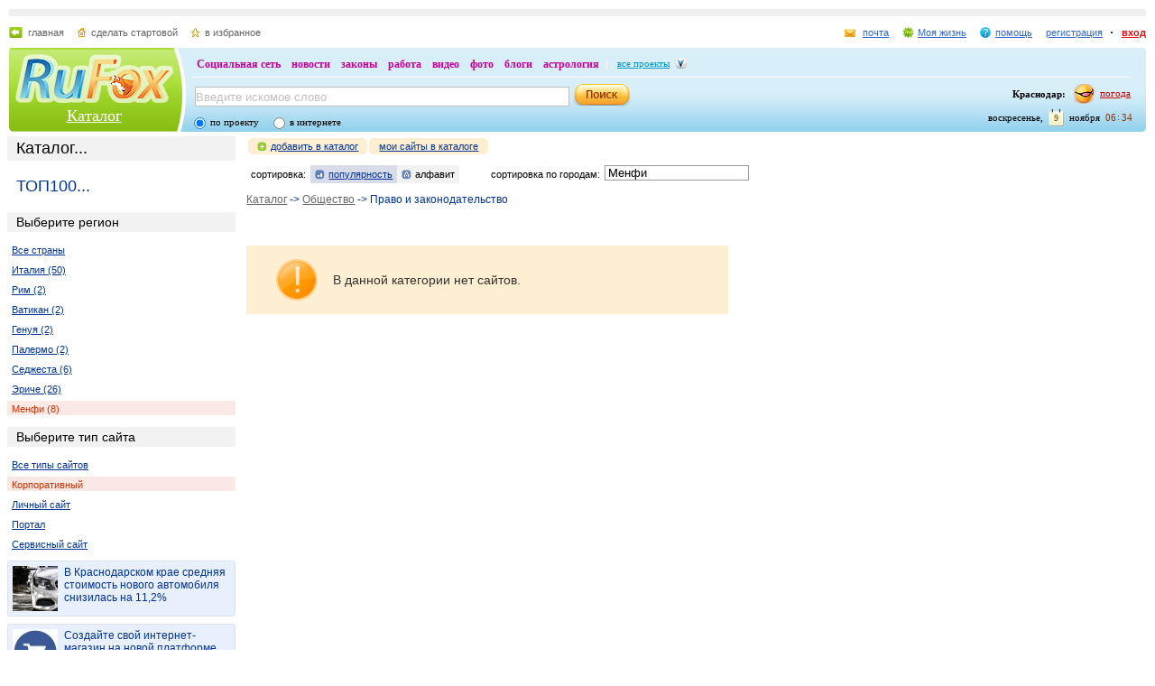

--- FILE ---
content_type: text/css
request_url: https://res.rufox.ru/css/colorbox.css?v=124
body_size: 1077
content:
/*
    ColorBox Core Style
    The following rules are the styles that are consistant between themes.
    Avoid changing this area to maintain compatability with future versions of ColorBox.
*/
#colorbox, #cboxOverlay, #cboxWrapper{position:absolute; top:0; left:0; z-index:9999; overflow:hidden;}
#cboxOverlay{position:fixed; width:100%; height:100%;}
#cboxMiddleLeft, #cboxBottomLeft{clear:left;}
#cboxContent{position:relative; overflow:visible;}
#cboxLoadedContent{overflow:auto;}
#cboxLoadedContent iframe{display:block; width:100%; height:100%; border:0;}
#cboxTitle{margin:0;}
#cboxLoadingOverlay, #cboxLoadingGraphic{position:absolute; top:0; left:0; width:100%;}
#cboxPrevious, #cboxNext, #cboxClose, #cboxSlideshow{cursor:pointer;}

/* 
    ColorBox example user style
    The following rules are ordered and tabbed in a way that represents the
    order/nesting of the generated HTML, so that the structure easier to understand.
*/
#cboxOverlay{background:#000;}

#colorbox{}
    #cboxTopLeft{width:14px; height:14px; background:url(/img/colorbox/controls.png) 0 0 no-repeat;}
    #cboxTopCenter{height:14px; background:url(/img/colorbox/border.png) top left repeat-x;}
    #cboxTopRight{width:14px; height:14px; background:url(/img/colorbox/controls.png) -36px 0 no-repeat;}
    #cboxBottomLeft{width:14px; height:43px; background:url(/img/colorbox/controls.png) 0 -32px no-repeat;}
    #cboxBottomCenter{height:43px; background:url(/img/colorbox/border.png) bottom left repeat-x;}
    #cboxBottomRight{width:14px; height:43px; background:url(/img/colorbox/controls.png) -36px -32px no-repeat;}
    #cboxMiddleLeft{width:14px; background:url(/img/colorbox/controls.png) -175px 0 repeat-y;}
    #cboxMiddleRight{width:14px; background:url(/img/colorbox/controls.png) -211px 0 repeat-y;}
    #cboxContent{background:#fff;}
        #cboxLoadedContent{margin-bottom:5px;}
        #cboxLoadingOverlay{background:url(/img/colorbox/loading_background.png) center center no-repeat;}
        #cboxLoadingGraphic{background:url(/img/colorbox/loading.gif) center center no-repeat;}
        #cboxTitle{position:absolute; bottom:-25px; left:0; margin-left: 140px; white-space:nowrap; width:100%; font-weight:bold; color:#7C7C7C;}
        #cboxCurrent{position:absolute; bottom:-25px; left:58px; font-weight:normal; color:#7C7C7C; font-size: 11px}
        
        #cboxPrevious, #cboxNext, #cboxClose, #cboxSlideshow{position:absolute; bottom:-29px; background:url(/img/colorbox/controls.png) 0px 0px no-repeat; width:23px; height:23px; text-indent:-9999px;}
        #cboxPrevious{left:0px; background-position: -51px -25px;}
        #cboxPrevious.hover{background-position:-51px 0px;}
        #cboxNext{left:27px; background-position:-75px -25px;}
        #cboxNext.hover{background-position:-75px 0px;}
        #cboxClose{right:0; background-position:-100px -25px;}
        #cboxClose.hover{background-position:-100px 0px;}
        
        .cboxSlideshow_on #cboxSlideshow{background-position:-125px 0px; right:27px;}
        .cboxSlideshow_on #cboxSlideshow.hover{background-position:-150px 0px;}
        .cboxSlideshow_off #cboxSlideshow{background-position:-150px -25px; right:27px;}
        .cboxSlideshow_off #cboxSlideshow.hover{background-position:-125px 0px;}